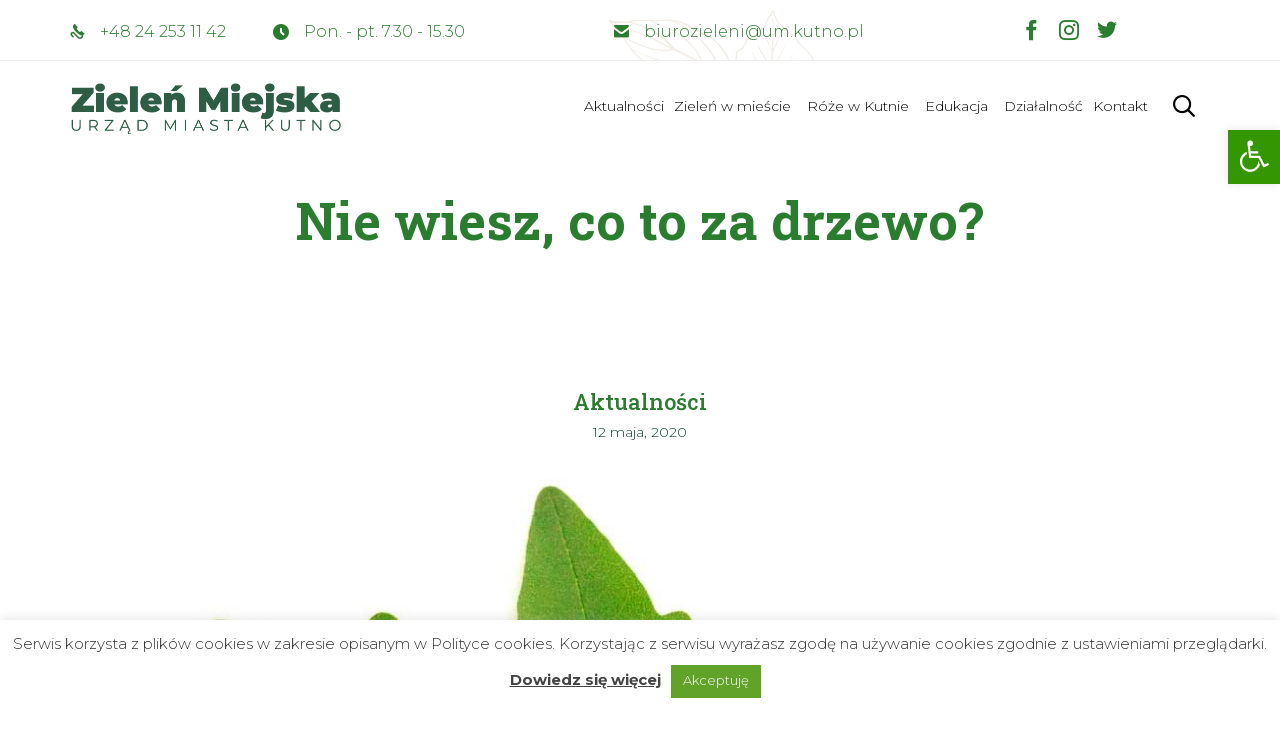

--- FILE ---
content_type: text/css
request_url: http://zielenmiejska.kutno.pl/wp-content/uploads/bb-plugin/cache/13332-layout-partial.css?ver=a2117f57332f579b52f3aa17eb628661
body_size: 601
content:
.fl-node-596673e94e945 > .fl-row-content-wrap {background-color: #fcfaf7;border-top-width: 1px;border-right-width: 0px;border-bottom-width: 1px;border-left-width: 0px;} .fl-node-596673e94e945 > .fl-row-content-wrap {padding-bottom:0px;}.fl-node-596673e94e793 {width: 100%;}.fl-node-596673e94e793 > .fl-col-content {background-image: url(http://curcuma.com.pl/clients/bzm/wp-content/uploads/2016/12/footer.jpg);background-repeat: no-repeat;background-position: center center;background-attachment: scroll;background-size: cover;border-top-width: 1px;border-right-width: 1px;border-bottom-width: 1px;border-left-width: 1px;} .fl-node-596673e94e793 > .fl-col-content {padding-top:30px;padding-bottom:10px;}@media ( max-width: 768px ) { .fl-node-596673e94e793.fl-col > .fl-col-content {padding-top:0px;padding-bottom:0px;}}img.mfp-img {padding-bottom: 40px !important;}@media (max-width: 768px) { .fl-photo-content {width: 100%;} }.fl-node-6687a87df0442 .fl-photo {text-align: center;}.fl-builder-content .fl-rich-text strong {font-weight: bold;}.fl-node-596673e94e8be .fl-module-content .fl-icon i {font-size: 25px;}.fl-node-596673e94e8be .fl-module-content .fl-icon:nth-child(1) i {color: var( --vamtam-accent-color-1 );}.fl-node-596673e94e8be .fl-module-content .fl-icon:nth-child(1) i:hover,.fl-node-596673e94e8be .fl-module-content .fl-icon:nth-child(1) a:hover i {color: var( --vamtam-accent-color-2 );}.fl-node-596673e94e8be .fl-module-content .fl-icon:nth-child(2) i {color: var( --vamtam-accent-color-1 );}.fl-node-596673e94e8be .fl-module-content .fl-icon:nth-child(2) i:hover,.fl-node-596673e94e8be .fl-module-content .fl-icon:nth-child(2) a:hover i {color: var( --vamtam-accent-color-2 );}.fl-node-596673e94e8be .fl-icon-group .fl-icon {display: inline-block;margin-bottom: 10px;margin-top: 10px;margin-right: 10px;margin-left: 10px;} .fl-node-596673e94e901 > .fl-module-content {margin-bottom:0px;}

--- FILE ---
content_type: text/plain
request_url: https://www.google-analytics.com/j/collect?v=1&_v=j102&a=283117707&t=pageview&_s=1&dl=http%3A%2F%2Fzielenmiejska.kutno.pl%2Fnie-wiesz-co-to-za-drzewo-2%2F&ul=en-us%40posix&dt=Nie%20wiesz%2C%20co%20to%20za%20drzewo%3F%20%E2%80%93%20Biuro%20Zieleni%20Miejskiej%20Kutno&sr=1280x720&vp=1280x720&_u=YEBAAUABCAAAACAAI~&jid=270342320&gjid=1813115865&cid=52928328.1768801335&tid=UA-10076124-26&_gid=1448338759.1768801335&_r=1&_slc=1&z=751752761
body_size: -287
content:
2,cG-DLDP8NQX8S

--- FILE ---
content_type: image/svg+xml
request_url: http://zielenmiejska.kutno.pl/wp-content/uploads/2017/09/Top-bar-leafs-1.svg
body_size: 4135
content:
<?xml version="1.0" encoding="utf-8"?>
<!-- Generator: Adobe Illustrator 21.0.0, SVG Export Plug-In . SVG Version: 6.00 Build 0)  -->
<svg version="1.1" id="Layer_1" xmlns="http://www.w3.org/2000/svg" xmlns:xlink="http://www.w3.org/1999/xlink" x="0px" y="0px"
	 viewBox="0 0 1280 60" style="enable-background:new 0 0 1280 60;" xml:space="preserve">
<style type="text/css">
	.st0{fill:#F2EDE5;}
</style>
<g id="New">
	<g id="Home---new" transform="translate(-167.000000, -4555.000000)">
		<g id="Price-table" transform="translate(89.000000, 4333.000000)">
			<g id="Group-29" transform="translate(0.000000, 122.000000)">
				<path id="bg-leaves" class="st0" d="M823.4,189.5c-1.5-1.6-3.3-2.9-5-4.4c-2.1-1.7-4.2-3.4-6.3-5.1c-0.2-0.2-0.4-0.6-0.4-0.9
					c-0.1-1.5,0.2-3.2-0.2-4.7c-0.8-4.4-1.7-8.7-3.4-12.8c-1.9-4.7-4.1-9.2-7.1-13.2c-4.2-5.6-9.3-10-15.7-13.1
					c-4.8-2.4-9.4-5-14.1-7.8c-5.7-3.3-11.4-6.4-18.1-7.3c-3.5-0.5-7-0.9-10.5-0.7c-2.2,0.2-4.5,0.5-6.7,0.5
					c-4.8-0.1-9.7-0.3-14.6-0.2c-4.8,0-9.5-0.1-14.3,1.2c-1.6,0.4-3.3,0.6-5,0.6c-2.3,0-4.6-0.4-6.9-0.2c-2.4,0.1-4.7-0.4-6.8-1.4
					c-0.4-0.2-0.7-0.3-0.9,0.2c0,0.2-0.3,0.3-0.5,0.4c1.1,1.4,2.1,2.9,3.2,4.3c1.4,1.9,2.8,3.9,4.5,5.6c2.1,2.2,4.5,4.3,6.2,6.9
					c1.4,2.2,3,4.4,4.4,6.7c2.5,4.2,5.2,8.4,9,11.6c3.8,3.2,7.4,6.8,10.8,10.5c2.3,2.5,4.8,4.9,7.8,6.5c6.5,3.7,13,7.1,19.5,10.6
					c5.1,2.8,10.6,4.1,16.3,4.8c4.6,0.6,9.3,1.1,14,1.4c2.9,0.2,5.8,0.2,8.6-0.6c3-0.9,6.2-1.7,9.2-2.5c2-0.6,4.1-1.1,5.7-2.7
					c0.7-0.7,1.6-1.2,2.5-1.7c1.3-0.8,2.1-0.7,3.2,0.3c2.4,2,4.7,3.8,7.1,5.8c2.4,2,4.5,4.1,5.7,7c0.6,1.8,1,3.5,0.6,5.4
					c-0.1,0.3,0,0.8,0.2,0.9c0.3,0.1,0.8,0.1,1,0c0.3-0.3,0.6-0.7,0.6-1.1C827.8,195.9,826.2,192.5,823.4,189.5L823.4,189.5z
					 M730.4,121.2c4.8,0.3,9.5-0.3,14.1-0.4c1.7,0,3.6,0.3,5.2,0.8c3.1,1.1,6.3,2.3,9.3,3.8c4.5,2.3,8.5,5.2,12.2,8.4
					c1.3,1.1,2.7,2.2,3.9,3.3c3.3,2.9,6.1,6.3,8.8,9.8c1.5,1.9,3.1,3.8,4.4,5.9c2.6,3.9,5.1,7.8,6.8,12.1c0.7,1.8,1.2,3.6,1.7,5.5
					c-0.1,0.1-0.2,0.1-0.3,0.1c-2.5-1.3-5.2-2.6-7.7-3.9c-1.5-0.8-3.1-1.4-4.5-2.2c-1.3-0.7-2.7-1.5-4-2.3c-0.2-0.1-0.3-0.4-0.4-0.6
					c-0.3-1-0.5-2.1-0.9-3.1c-1.8-4.3-4.3-8.3-7.5-11.7c-1.6-1.7-3.2-3.6-4.9-5.3c-3-2.9-6.4-5.2-9.9-7.4c-3-1.9-5.9-4-9.1-5.6
					c-4.3-2.1-8.8-3.8-13.3-5.6c-1.4-0.6-2.9-1.1-4.4-1.7C730.3,121.3,730.4,121.2,730.4,121.2L730.4,121.2z M708.9,121.8
					c1.3-0.2,2.7-0.7,4.1-0.6c4.3-0.2,8.7-0.3,13.1-0.2c1.6,0,3.1,0.7,4.6,1.3c6,2.3,12.1,4.3,17.7,7.5c4.7,2.7,9.1,5.9,13.5,9.1
					c4.6,3.4,8.2,7.8,11.8,12.2c2.2,2.7,3.7,5.8,5,9.1c0.1,0.2,0.2,0.4,0.2,0.6c0,0.1,0,0.2,0,0.4c-0.6-0.3-1.2-0.5-1.7-0.7
					c-7.1-3.4-14.1-6.8-21.2-10.2c-2.1-1-3.6-2.5-5.2-4.1c-2-2.1-4.1-4.1-6.1-6.3c-2.6-2.6-5.7-4.6-8.7-6.6c-4.7-3-9.5-5.5-14.6-7.3
					c-3-1-6-2.2-9-3.2c-1-0.4-2.1-0.5-3.2-0.7C708.9,122,708.9,121.9,708.9,121.8L708.9,121.8z M699.9,123c2.1,0,4.2-0.1,6.2-0.2
					c0.4,0,0.9-0.1,1.3,0c5.3,1.2,10.3,3.1,15.3,5.2c5.3,2.2,10.2,5,14.9,8.3c2.9,2.1,5.5,4.6,7.8,7.3c1.1,1.2,2.4,2.4,3.6,3.6
					c-0.1,0,0,0.1-0.1,0.1c-1.9-1-3.9-2-5.9-2.9c-4.3-2.2-8.5-4.4-12.7-6.7c-3.4-1.8-7-3-10.7-4.3c-6.2-2.3-12.3-4.7-18.4-7.1
					c-2.3-0.9-4.6-1.9-7-2.8c-0.3-0.1-0.5-0.2-0.9-0.5C695.8,122.9,697.8,123,699.9,123L699.9,123z M701.1,135.4
					c-0.9-2.1-2.8-3.3-4.2-4.9c-1.9-2.1-3.6-4.2-5.4-6.4c-0.6-0.7-1.1-1.3-1.8-2.2c1.4,0.8,2.7,1.6,4.1,2.2c2.7,1.2,5.4,2.3,8.1,3.3
					c5.9,2.5,11.9,5.1,17.9,7.3c5.4,1.9,10.5,4.4,15.5,7.2c3.5,1.9,7.2,3.6,10.8,5.4c1.1,0.5,2.2,1.1,3.5,1.8
					c-0.9,0.2-1.6,0.3-2.3,0.4c-4.9,0.7-9.7,0.2-14.6-0.6c-5.9-1-11.3-3-16.8-5.4c-2.5-1.1-5-2.2-7.4-3.4c-2.4-1.3-4.6-2.8-6.8-4.3
					C701.4,135.8,701.2,135.6,701.1,135.4L701.1,135.4z M702.5,137.5c0.9,0.6,1.7,1,2.2,1.4c2.9,2.2,6.2,3.5,9.5,4.9
					c3,1.3,6,2.5,9,3.7c3.6,1.4,7.5,2.3,11.4,2.9c3.1,0.5,6.2,1.1,9.4,0.7c2.5-0.3,5-0.7,7.6-1c0.3,0,0.6,0.1,0.9,0.2
					c2.6,1.4,5.4,2.7,8,4c3.9,2,7.9,3.8,11.8,5.8c1.6,0.8,3.3,1.6,4.9,2.4c0.1,0,0.2,0.2,0.5,0.3c-1.1,0.1-1.9,0.1-2.7,0.2
					c-2.4,0.3-4.8,0.7-7.2,1c-0.6,0.1-1.2,0.1-1.8,0.1c-2.1-0.1-4.2-0.3-6.3-0.4c-7-0.5-13.7-2-20.5-3.6c-6.2-1.5-12.3-3.5-18.2-5.9
					c-3.2-1.3-6.3-2.8-9.5-4.3c-1.7-0.8-3-2-3.9-3.7C706.1,143.3,704.4,140.5,702.5,137.5L702.5,137.5z M727.2,166.1
					c-3.4-3.6-7-7-10.9-10.1c-2.1-1.6-4-3.4-5.7-5.8c1.4,0.7,2.5,1.2,3.7,1.7c4.4,1.9,8.8,3.7,13.2,5.5c6.1,2.6,12.5,4.1,18.9,5.7
					c5.1,1.3,10.3,2,15.7,2.2c0.5,0,1.1,0.1,1.6,0.2c2.9,0.5,5.8,0.2,8.6-0.3c1.1-0.3,2.3-0.4,3.5-0.4c1.4-0.1,2.8-0.1,4.1-0.7
					c0.4-0.1,1,0,1.4,0.2c3.5,1.8,7.1,3.6,10.7,5.5c1.3,0.7,2.8,1.5,4.1,2.2c0,0.1,0,0.2,0,0.3c-1.5,0.5-2.8,1.1-4.3,1.6
					c-0.4,0.1-0.8,0.1-1.1,0.3c-2.6,1.1-5.5,1.3-8.3,1.5c-4.7,0.2-9.5,0.3-14.3,0.1c-5.8-0.3-11.5-0.8-17.2-2.2
					c-4.1-0.9-8.2-2-12.2-3c-2.5-0.6-5-1.4-7.6-2.1C729.4,168.1,728.2,167.3,727.2,166.1L727.2,166.1z M808.8,180.1
					c-1.6,1.2-3.2,2.5-4.7,3.5c-0.6,0.4-1.4,0.6-2,0.8c-4,1.1-8,2.4-12.2,3.3c-2.3,0.5-4.8,0.4-7.2,0.3c-3.8-0.2-7.6-0.6-11.4-1.1
					c-5.4-0.7-10.7-1.7-15.6-4c-3.1-1.4-6.1-3.1-9-4.6c-3.6-1.9-7.2-3.7-10.8-5.8c-1.7-1-3.3-2.1-4.9-3.2c0-0.1,0-0.1,0.1-0.2
					c0.9,0.2,1.8,0.6,2.7,0.8c4.9,1.3,9.7,2.8,14.5,4c3.1,0.8,6.3,1.3,9.5,1.8c2.5,0.4,4.9,0.6,7.5,0.8c2.9,0.2,5.8,0.2,8.7,0.4
					c4.4,0.3,8.7-0.1,13.1-0.9c3.2-0.6,6.3-1.4,9.2-3.1c0.3-0.2,0.7-0.2,0.9-0.1c0.6,0.2,1.1,0.7,1.7,0.9c3.6,1.6,6.5,4.1,9.9,6.1
					C808.7,180.1,808.8,180.1,808.8,180.1L808.8,180.1z M810.1,177.7c0,0.2-0.1,0.5-0.1,0.9c-2.1-1.4-4.1-2.7-6.2-4
					c-1.4-0.8-2.8-1.6-4.2-2.3c-0.6-0.3-0.8-0.7-0.9-1.4c-0.3-2.7-1.2-5.3-2.4-7.7c-4.2-8.5-9.7-15.9-16.1-22.8
					c-2.8-3-6-5.5-9.1-8.1c-5.5-4.5-11.5-8.3-18.3-10.5c-0.2-0.1-0.4-0.2-0.6-0.3c5.3,0.6,10.1,2.5,14.6,5.3
					c6.2,3.8,12.5,7.4,19,10.5c5.2,2.5,9.5,6.2,12.9,10.8c5.4,7,8.8,14.8,10.5,23.4C809.8,173.6,809.8,175.6,810.1,177.7
					L810.1,177.7z"/>
			</g>
		</g>
	</g>
</g>
<g id="New_1_">
	<g id="Home---new_1_" transform="translate(-90.000000, -2670.000000)">
		<g id="Group-16" transform="translate(10.000000, 2670.000000)">
			<path id="Page-1" class="st0" d="M847,139c-0.3-0.5-0.9-0.9-0.9-1.5c-0.3-2.8,0.7-5.4,1.9-7.8c3.5-6.7,4.4-13.6,1.6-20.8
				c-0.5-1.1-1.2-1.6-2.2-1.9c-2.4-0.8-4.8-1.7-6.2-2.2c-2.8-1.9-4.9-3-6.6-4.5c-3.5-3-6.7-6.2-10.1-9.3c-4.4-4-7.5-9-10.1-14.3
				c-1.8-3.6-1.5-7.3-1.5-11.1c0-0.4,0.3-1,0.7-1.2c1.2-1,1.6-2.2,1.7-3.7c0.2-2.5,0.3-4.9,0.6-7.4c0.3-2.2,1.7-3.6,3.8-4.3
				c0.6-0.2,1.4-0.5,1.8-1c2.2-2.6,4.1-5.3,4.6-8.8c0.2-1.1,0.7-1.5,1.8-1.2c1.7,0.5,3.3,0.1,4.6-1.1c1.9-1.8,3.7-3.6,5.5-5.5
				c1.7-1.7,3.1-3.7,5.4-4.8c0.5-0.2,0.9-0.9,1.1-1.5c0.6-1.5,1.1-3,1.8-4.4c1.7-3.3,3.6-6.4,5.4-9.6c0.3-0.5,0.8-0.8,1.2-1.2
				c0.4,0.5,0.9,0.9,1.2,1.4c0.6,1.7,1.2,3.4,1.7,5.1c0.9,2.6,2.1,5,4.2,7c2.9,2.7,5.5,5.7,8.3,8.6c0.5,0.5,1.1,0.9,1.7,1.2
				c2.9,1.1,5.1,2.8,6.7,5.4c2.6,4.3,5.8,8,9.6,11.2c2.9,2.5,5.5,5.3,7.3,8.7c0.2,0.5,0.5,1,0.5,1.6c0,1.2-0.1,2.5-0.3,3.7
				c-0.2,1.1-0.6,2.2-1.2,3.2c-0.9,1.5-1.7,3-1.6,4.9c0.1,1,0,1.9-0.2,2.9c-0.3,1.1-0.7,2.3-1.2,3.3c-0.9,1.4-1.9,2.8-2.9,4.1
				c-0.7,0.9-1.3,2-2.2,2.6c-2.5,1.9-3.9,4.3-5,7.2c-1.5,3.9-4.6,6.2-8.5,7.4c-1.5,0.4-3,0.5-4.4,0.9c-1.1,0.2-2.3,0.4-3.3,0.9
				c-2.9,1.7-5.8,3.4-9.1,4.3c-0.6,0.2-1.3,0.5-1.8,1c-0.6,0.6-1.4,1.3-0.9,2.3c1.6,3.4,1.5,7.1,1.1,10.7
				c-0.6,6.3-2.6,12.3-4.2,18.4C848.2,138.3,847.5,138.6,847,139L847,139z M857,102.5c1.5-0.4,2.9-0.9,4.2-1.7
				c2.4-1.4,5.1-1.8,7.8-2.2c4.4-0.6,7.1-3.4,8.8-7.1c1.2-2.6,2.2-5.2,4.8-6.9c1.9-1.2,2.8-3.1,3.9-4.9c0.4-0.7,1.1-1.2,1.5-1.9
				c0.6-1.2,1.3-2.4,1.6-3.7c0.3-1.1,0-2.3,0.2-3.4c0.3-1.3,0.9-2.6,1.4-3.9c0.4-1.1,1-2.1,1.3-3.3c1.1-4.3-1.4-7.2-4.1-10
				c-3.2-3.3-6.5-6.5-9.6-9.8c-1.1-1.1-1.9-2.5-2.7-3.8c-1.6-2.7-3.8-4.7-6.8-5.7c-0.7-0.2-1.3-0.8-1.9-1.4
				c-2.8-2.9-5.4-5.8-8.3-8.6c-2.2-2.1-3.5-4.5-4.4-7.3c-0.5-1.6-1.1-3.3-1.8-5.3c-1.9,5-5.7,8.6-7,13.5c-0.4,1.3-1.3,2-2.4,2.9
				c-1.8,1.5-3.4,3.3-5.1,5c-2,1.9-3.9,3.9-6,5.6c-1.3,1.1-3.1,1.1-4.6,0.8c-0.9,2.1-1.7,4.2-2.8,6.1c-1.3,2.2-2.7,4.4-5.5,5
				c-1.2,0.3-2,1.3-2.2,2.6c-0.3,2.6-0.5,5.1-0.7,7.7c-0.1,1.7-0.8,3.1-1.9,4.3c-0.3,0.3-0.5,0.9-0.5,1.3c-0.6,6,1.6,11,4.8,15.9
				c4.4,6.7,10.2,12,16.4,16.9c3.5,2.8,7.4,5.1,12,6c0.4,0.1,0.8,0.1,1.2,0.2c0.3-1.3,0-2.2-0.9-3.2c-3.9-4.7-8.3-8.9-11.6-14.2
				c-2.8-4.4-6.6-8.3-9.8-12.4c-1.8-2.3-3.4-4.7-5.1-7c-0.2-0.3-0.4-0.8-0.3-1.3c0.3,0.4,0.7,0.7,1,1.1c4.4,5.5,8.9,11,13.3,16.5
				c1.2,1.5,2.2,3.1,3.4,4.7c3.2,3.9,6.4,7.8,9.9,12c0.5-2.3,0.2-4-0.6-5.7c-4.7-9.5-10.5-18.3-17.3-26.5c-2.7-3.3-5.2-6.7-7.8-10.1
				c-0.3-0.4-0.5-0.9-0.6-1.3c10.2,11.2,20,22.7,26.6,36.8c0.1-0.5,0.2-0.8,0.2-1.1c0.1-1.9,0-3.9,0.3-5.8c0.4-2.6-0.6-4.8-2.2-6.7
				c-4.4-5.5-7.5-11.9-10.6-18.2c-1.7-3.5-2.9-7.1-4.4-10.7c-0.2-0.5-0.3-1.2-0.5-2.1c2.7,5.8,5.1,11.3,7.9,16.7
				c2.7,5.3,5.6,10.6,9.8,15.2c0.1-0.2,0.1-0.4,0.2-0.5c0.2-4.1,0.5-8.2,0.7-12.4c0-0.9-0.6-2-1.1-2.9c-3.5-6-7-11.8-10.4-17.8
				c-0.7-1.2-0.9-2.7-1.3-4.1c0.1,0,0.2,0,0.4-0.1c2,3.6,3.9,7.4,6,11c2.1,3.6,4.3,7,6.7,10.5c0.1-0.3,0.2-0.6,0.2-1
				c0.4-4.1,0.7-8.2,1-12.3c0.1-0.7-0.2-1.4-0.5-2c-1.9-4.4-3.8-8.7-5.7-13.1c-0.3-0.6-0.2-1.4-0.1-2.1c2,4.6,4,9.2,6.2,14.1
				c0.2-0.6,0.2-0.9,0.2-1.1c0.4-4.4,0.7-8.8,1.2-13.2c0.5-4.6,0.4-9.1-0.4-13.6c-0.2-1-0.8-1.9-1.2-2.9c0.3-0.1,0.6-0.2,0.9-0.3
				c0.4,1.1,0.9,2.1,1,3.2c0.5,3.9,1,7.8,1.1,11.8c0.1,2.2-0.5,4.4-0.7,6.6c-0.2,2.6-0.4,5.3-0.6,8c0,0.4,0,0.9,0.2,1.3
				c2.3-5.2,4.6-10.4,7-15.7c0.3,1.9-0.6,3.5-1.3,5c-1.9,4.5-3.9,8.9-5.8,13.4c-0.1,0.2-0.2,0.4-0.2,0.7c-0.3,4.7-0.6,9.4-0.8,14.2
				c5.1-7,9.7-14.4,13.2-22.5c-0.1,0.8-0.1,1.6-0.4,2.3c-2.1,4.2-4.1,8.4-6.4,12.5c-1.7,3-3.8,5.8-5.6,8.8c-0.6,1-1,2.2-1.1,3.4
				c-0.3,3.6-0.5,7.2-0.5,10.9c7.8-9.7,16-18.9,23.1-29.1c-0.2,0.4-0.3,0.9-0.5,1.2c-2.5,3.7-4.8,7.5-7.4,11.1
				c-3.2,4.3-6.7,8.5-10,12.8c-1.6,2.1-3.3,4.2-4.8,6.3c-0.4,0.6-0.5,1.5-0.5,2.2c-0.2,3-0.3,6-0.4,8.9c0,0.2,0.1,0.3,0.1,0.6
				c9.1-11.4,19.5-21.4,29.2-32c-1.6,3.4-4.3,6-6.8,8.7c-6.7,7.3-13.3,14.5-19.9,21.9c-1.9,2.1-3.6,4.5-2.7,8
				c2.6-1.9,5.3-3.7,7.8-5.6c4.1-3.3,8.2-6.7,12.3-9.9c0.9-0.7,2-1.2,3.2-1.6c-0.1,0.2-0.2,0.4-0.4,0.5c-5.6,4.7-11.1,9.4-16.8,14
				c-1.7,1.4-3.7,2.5-5.6,3.8c-0.5,0.3-0.7,0.9-0.9,1.6C852.3,103.7,854.7,103.2,857,102.5L857,102.5z"/>
		</g>
	</g>
</g>
</svg>
